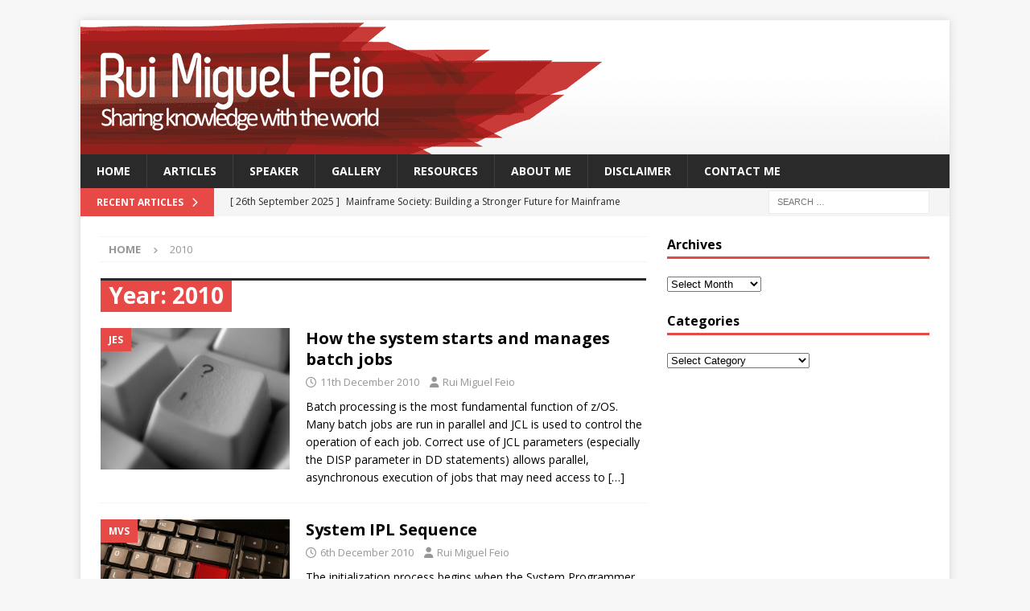

--- FILE ---
content_type: text/html; charset=UTF-8
request_url: https://ruifeio.com/2010/
body_size: 14594
content:
<!DOCTYPE html>
<html class="no-js mh-one-sb" lang="en-GB">
<head>
<meta charset="UTF-8">
<meta name="viewport" content="width=device-width, initial-scale=1.0">
<link rel="profile" href="http://gmpg.org/xfn/11" />
<title>2010 &#8211; Rui Miguel Feio</title>
<meta name='robots' content='max-image-preview:large' />
<link rel='dns-prefetch' href='//secure.gravatar.com' />
<link rel='dns-prefetch' href='//stats.wp.com' />
<link rel='dns-prefetch' href='//fonts.googleapis.com' />
<link rel='dns-prefetch' href='//v0.wordpress.com' />
<link rel="alternate" type="application/rss+xml" title="Rui Miguel Feio &raquo; Feed" href="https://ruifeio.com/feed/" />
<link rel="alternate" type="application/rss+xml" title="Rui Miguel Feio &raquo; Comments Feed" href="https://ruifeio.com/comments/feed/" />
<style id='wp-img-auto-sizes-contain-inline-css' type='text/css'>
img:is([sizes=auto i],[sizes^="auto," i]){contain-intrinsic-size:3000px 1500px}
/*# sourceURL=wp-img-auto-sizes-contain-inline-css */
</style>
<style id='wp-emoji-styles-inline-css' type='text/css'>

	img.wp-smiley, img.emoji {
		display: inline !important;
		border: none !important;
		box-shadow: none !important;
		height: 1em !important;
		width: 1em !important;
		margin: 0 0.07em !important;
		vertical-align: -0.1em !important;
		background: none !important;
		padding: 0 !important;
	}
/*# sourceURL=wp-emoji-styles-inline-css */
</style>
<style id='wp-block-library-inline-css' type='text/css'>
:root{--wp-block-synced-color:#7a00df;--wp-block-synced-color--rgb:122,0,223;--wp-bound-block-color:var(--wp-block-synced-color);--wp-editor-canvas-background:#ddd;--wp-admin-theme-color:#007cba;--wp-admin-theme-color--rgb:0,124,186;--wp-admin-theme-color-darker-10:#006ba1;--wp-admin-theme-color-darker-10--rgb:0,107,160.5;--wp-admin-theme-color-darker-20:#005a87;--wp-admin-theme-color-darker-20--rgb:0,90,135;--wp-admin-border-width-focus:2px}@media (min-resolution:192dpi){:root{--wp-admin-border-width-focus:1.5px}}.wp-element-button{cursor:pointer}:root .has-very-light-gray-background-color{background-color:#eee}:root .has-very-dark-gray-background-color{background-color:#313131}:root .has-very-light-gray-color{color:#eee}:root .has-very-dark-gray-color{color:#313131}:root .has-vivid-green-cyan-to-vivid-cyan-blue-gradient-background{background:linear-gradient(135deg,#00d084,#0693e3)}:root .has-purple-crush-gradient-background{background:linear-gradient(135deg,#34e2e4,#4721fb 50%,#ab1dfe)}:root .has-hazy-dawn-gradient-background{background:linear-gradient(135deg,#faaca8,#dad0ec)}:root .has-subdued-olive-gradient-background{background:linear-gradient(135deg,#fafae1,#67a671)}:root .has-atomic-cream-gradient-background{background:linear-gradient(135deg,#fdd79a,#004a59)}:root .has-nightshade-gradient-background{background:linear-gradient(135deg,#330968,#31cdcf)}:root .has-midnight-gradient-background{background:linear-gradient(135deg,#020381,#2874fc)}:root{--wp--preset--font-size--normal:16px;--wp--preset--font-size--huge:42px}.has-regular-font-size{font-size:1em}.has-larger-font-size{font-size:2.625em}.has-normal-font-size{font-size:var(--wp--preset--font-size--normal)}.has-huge-font-size{font-size:var(--wp--preset--font-size--huge)}.has-text-align-center{text-align:center}.has-text-align-left{text-align:left}.has-text-align-right{text-align:right}.has-fit-text{white-space:nowrap!important}#end-resizable-editor-section{display:none}.aligncenter{clear:both}.items-justified-left{justify-content:flex-start}.items-justified-center{justify-content:center}.items-justified-right{justify-content:flex-end}.items-justified-space-between{justify-content:space-between}.screen-reader-text{border:0;clip-path:inset(50%);height:1px;margin:-1px;overflow:hidden;padding:0;position:absolute;width:1px;word-wrap:normal!important}.screen-reader-text:focus{background-color:#ddd;clip-path:none;color:#444;display:block;font-size:1em;height:auto;left:5px;line-height:normal;padding:15px 23px 14px;text-decoration:none;top:5px;width:auto;z-index:100000}html :where(.has-border-color){border-style:solid}html :where([style*=border-top-color]){border-top-style:solid}html :where([style*=border-right-color]){border-right-style:solid}html :where([style*=border-bottom-color]){border-bottom-style:solid}html :where([style*=border-left-color]){border-left-style:solid}html :where([style*=border-width]){border-style:solid}html :where([style*=border-top-width]){border-top-style:solid}html :where([style*=border-right-width]){border-right-style:solid}html :where([style*=border-bottom-width]){border-bottom-style:solid}html :where([style*=border-left-width]){border-left-style:solid}html :where(img[class*=wp-image-]){height:auto;max-width:100%}:where(figure){margin:0 0 1em}html :where(.is-position-sticky){--wp-admin--admin-bar--position-offset:var(--wp-admin--admin-bar--height,0px)}@media screen and (max-width:600px){html :where(.is-position-sticky){--wp-admin--admin-bar--position-offset:0px}}

/*# sourceURL=wp-block-library-inline-css */
</style><style id='global-styles-inline-css' type='text/css'>
:root{--wp--preset--aspect-ratio--square: 1;--wp--preset--aspect-ratio--4-3: 4/3;--wp--preset--aspect-ratio--3-4: 3/4;--wp--preset--aspect-ratio--3-2: 3/2;--wp--preset--aspect-ratio--2-3: 2/3;--wp--preset--aspect-ratio--16-9: 16/9;--wp--preset--aspect-ratio--9-16: 9/16;--wp--preset--color--black: #000000;--wp--preset--color--cyan-bluish-gray: #abb8c3;--wp--preset--color--white: #ffffff;--wp--preset--color--pale-pink: #f78da7;--wp--preset--color--vivid-red: #cf2e2e;--wp--preset--color--luminous-vivid-orange: #ff6900;--wp--preset--color--luminous-vivid-amber: #fcb900;--wp--preset--color--light-green-cyan: #7bdcb5;--wp--preset--color--vivid-green-cyan: #00d084;--wp--preset--color--pale-cyan-blue: #8ed1fc;--wp--preset--color--vivid-cyan-blue: #0693e3;--wp--preset--color--vivid-purple: #9b51e0;--wp--preset--gradient--vivid-cyan-blue-to-vivid-purple: linear-gradient(135deg,rgb(6,147,227) 0%,rgb(155,81,224) 100%);--wp--preset--gradient--light-green-cyan-to-vivid-green-cyan: linear-gradient(135deg,rgb(122,220,180) 0%,rgb(0,208,130) 100%);--wp--preset--gradient--luminous-vivid-amber-to-luminous-vivid-orange: linear-gradient(135deg,rgb(252,185,0) 0%,rgb(255,105,0) 100%);--wp--preset--gradient--luminous-vivid-orange-to-vivid-red: linear-gradient(135deg,rgb(255,105,0) 0%,rgb(207,46,46) 100%);--wp--preset--gradient--very-light-gray-to-cyan-bluish-gray: linear-gradient(135deg,rgb(238,238,238) 0%,rgb(169,184,195) 100%);--wp--preset--gradient--cool-to-warm-spectrum: linear-gradient(135deg,rgb(74,234,220) 0%,rgb(151,120,209) 20%,rgb(207,42,186) 40%,rgb(238,44,130) 60%,rgb(251,105,98) 80%,rgb(254,248,76) 100%);--wp--preset--gradient--blush-light-purple: linear-gradient(135deg,rgb(255,206,236) 0%,rgb(152,150,240) 100%);--wp--preset--gradient--blush-bordeaux: linear-gradient(135deg,rgb(254,205,165) 0%,rgb(254,45,45) 50%,rgb(107,0,62) 100%);--wp--preset--gradient--luminous-dusk: linear-gradient(135deg,rgb(255,203,112) 0%,rgb(199,81,192) 50%,rgb(65,88,208) 100%);--wp--preset--gradient--pale-ocean: linear-gradient(135deg,rgb(255,245,203) 0%,rgb(182,227,212) 50%,rgb(51,167,181) 100%);--wp--preset--gradient--electric-grass: linear-gradient(135deg,rgb(202,248,128) 0%,rgb(113,206,126) 100%);--wp--preset--gradient--midnight: linear-gradient(135deg,rgb(2,3,129) 0%,rgb(40,116,252) 100%);--wp--preset--font-size--small: 13px;--wp--preset--font-size--medium: 20px;--wp--preset--font-size--large: 36px;--wp--preset--font-size--x-large: 42px;--wp--preset--spacing--20: 0.44rem;--wp--preset--spacing--30: 0.67rem;--wp--preset--spacing--40: 1rem;--wp--preset--spacing--50: 1.5rem;--wp--preset--spacing--60: 2.25rem;--wp--preset--spacing--70: 3.38rem;--wp--preset--spacing--80: 5.06rem;--wp--preset--shadow--natural: 6px 6px 9px rgba(0, 0, 0, 0.2);--wp--preset--shadow--deep: 12px 12px 50px rgba(0, 0, 0, 0.4);--wp--preset--shadow--sharp: 6px 6px 0px rgba(0, 0, 0, 0.2);--wp--preset--shadow--outlined: 6px 6px 0px -3px rgb(255, 255, 255), 6px 6px rgb(0, 0, 0);--wp--preset--shadow--crisp: 6px 6px 0px rgb(0, 0, 0);}:where(.is-layout-flex){gap: 0.5em;}:where(.is-layout-grid){gap: 0.5em;}body .is-layout-flex{display: flex;}.is-layout-flex{flex-wrap: wrap;align-items: center;}.is-layout-flex > :is(*, div){margin: 0;}body .is-layout-grid{display: grid;}.is-layout-grid > :is(*, div){margin: 0;}:where(.wp-block-columns.is-layout-flex){gap: 2em;}:where(.wp-block-columns.is-layout-grid){gap: 2em;}:where(.wp-block-post-template.is-layout-flex){gap: 1.25em;}:where(.wp-block-post-template.is-layout-grid){gap: 1.25em;}.has-black-color{color: var(--wp--preset--color--black) !important;}.has-cyan-bluish-gray-color{color: var(--wp--preset--color--cyan-bluish-gray) !important;}.has-white-color{color: var(--wp--preset--color--white) !important;}.has-pale-pink-color{color: var(--wp--preset--color--pale-pink) !important;}.has-vivid-red-color{color: var(--wp--preset--color--vivid-red) !important;}.has-luminous-vivid-orange-color{color: var(--wp--preset--color--luminous-vivid-orange) !important;}.has-luminous-vivid-amber-color{color: var(--wp--preset--color--luminous-vivid-amber) !important;}.has-light-green-cyan-color{color: var(--wp--preset--color--light-green-cyan) !important;}.has-vivid-green-cyan-color{color: var(--wp--preset--color--vivid-green-cyan) !important;}.has-pale-cyan-blue-color{color: var(--wp--preset--color--pale-cyan-blue) !important;}.has-vivid-cyan-blue-color{color: var(--wp--preset--color--vivid-cyan-blue) !important;}.has-vivid-purple-color{color: var(--wp--preset--color--vivid-purple) !important;}.has-black-background-color{background-color: var(--wp--preset--color--black) !important;}.has-cyan-bluish-gray-background-color{background-color: var(--wp--preset--color--cyan-bluish-gray) !important;}.has-white-background-color{background-color: var(--wp--preset--color--white) !important;}.has-pale-pink-background-color{background-color: var(--wp--preset--color--pale-pink) !important;}.has-vivid-red-background-color{background-color: var(--wp--preset--color--vivid-red) !important;}.has-luminous-vivid-orange-background-color{background-color: var(--wp--preset--color--luminous-vivid-orange) !important;}.has-luminous-vivid-amber-background-color{background-color: var(--wp--preset--color--luminous-vivid-amber) !important;}.has-light-green-cyan-background-color{background-color: var(--wp--preset--color--light-green-cyan) !important;}.has-vivid-green-cyan-background-color{background-color: var(--wp--preset--color--vivid-green-cyan) !important;}.has-pale-cyan-blue-background-color{background-color: var(--wp--preset--color--pale-cyan-blue) !important;}.has-vivid-cyan-blue-background-color{background-color: var(--wp--preset--color--vivid-cyan-blue) !important;}.has-vivid-purple-background-color{background-color: var(--wp--preset--color--vivid-purple) !important;}.has-black-border-color{border-color: var(--wp--preset--color--black) !important;}.has-cyan-bluish-gray-border-color{border-color: var(--wp--preset--color--cyan-bluish-gray) !important;}.has-white-border-color{border-color: var(--wp--preset--color--white) !important;}.has-pale-pink-border-color{border-color: var(--wp--preset--color--pale-pink) !important;}.has-vivid-red-border-color{border-color: var(--wp--preset--color--vivid-red) !important;}.has-luminous-vivid-orange-border-color{border-color: var(--wp--preset--color--luminous-vivid-orange) !important;}.has-luminous-vivid-amber-border-color{border-color: var(--wp--preset--color--luminous-vivid-amber) !important;}.has-light-green-cyan-border-color{border-color: var(--wp--preset--color--light-green-cyan) !important;}.has-vivid-green-cyan-border-color{border-color: var(--wp--preset--color--vivid-green-cyan) !important;}.has-pale-cyan-blue-border-color{border-color: var(--wp--preset--color--pale-cyan-blue) !important;}.has-vivid-cyan-blue-border-color{border-color: var(--wp--preset--color--vivid-cyan-blue) !important;}.has-vivid-purple-border-color{border-color: var(--wp--preset--color--vivid-purple) !important;}.has-vivid-cyan-blue-to-vivid-purple-gradient-background{background: var(--wp--preset--gradient--vivid-cyan-blue-to-vivid-purple) !important;}.has-light-green-cyan-to-vivid-green-cyan-gradient-background{background: var(--wp--preset--gradient--light-green-cyan-to-vivid-green-cyan) !important;}.has-luminous-vivid-amber-to-luminous-vivid-orange-gradient-background{background: var(--wp--preset--gradient--luminous-vivid-amber-to-luminous-vivid-orange) !important;}.has-luminous-vivid-orange-to-vivid-red-gradient-background{background: var(--wp--preset--gradient--luminous-vivid-orange-to-vivid-red) !important;}.has-very-light-gray-to-cyan-bluish-gray-gradient-background{background: var(--wp--preset--gradient--very-light-gray-to-cyan-bluish-gray) !important;}.has-cool-to-warm-spectrum-gradient-background{background: var(--wp--preset--gradient--cool-to-warm-spectrum) !important;}.has-blush-light-purple-gradient-background{background: var(--wp--preset--gradient--blush-light-purple) !important;}.has-blush-bordeaux-gradient-background{background: var(--wp--preset--gradient--blush-bordeaux) !important;}.has-luminous-dusk-gradient-background{background: var(--wp--preset--gradient--luminous-dusk) !important;}.has-pale-ocean-gradient-background{background: var(--wp--preset--gradient--pale-ocean) !important;}.has-electric-grass-gradient-background{background: var(--wp--preset--gradient--electric-grass) !important;}.has-midnight-gradient-background{background: var(--wp--preset--gradient--midnight) !important;}.has-small-font-size{font-size: var(--wp--preset--font-size--small) !important;}.has-medium-font-size{font-size: var(--wp--preset--font-size--medium) !important;}.has-large-font-size{font-size: var(--wp--preset--font-size--large) !important;}.has-x-large-font-size{font-size: var(--wp--preset--font-size--x-large) !important;}
/*# sourceURL=global-styles-inline-css */
</style>

<style id='classic-theme-styles-inline-css' type='text/css'>
/*! This file is auto-generated */
.wp-block-button__link{color:#fff;background-color:#32373c;border-radius:9999px;box-shadow:none;text-decoration:none;padding:calc(.667em + 2px) calc(1.333em + 2px);font-size:1.125em}.wp-block-file__button{background:#32373c;color:#fff;text-decoration:none}
/*# sourceURL=/wp-includes/css/classic-themes.min.css */
</style>
<link rel='stylesheet' id='bwg_fonts-css' href='https://ruifeio.com/wp-content/plugins/photo-gallery/css/bwg-fonts/fonts.css?ver=0.0.1' type='text/css' media='all' />
<link rel='stylesheet' id='sumoselect-css' href='https://ruifeio.com/wp-content/plugins/photo-gallery/css/sumoselect.min.css?ver=3.4.6' type='text/css' media='all' />
<link rel='stylesheet' id='mCustomScrollbar-css' href='https://ruifeio.com/wp-content/plugins/photo-gallery/css/jquery.mCustomScrollbar.min.css?ver=3.1.5' type='text/css' media='all' />
<link rel='stylesheet' id='bwg_frontend-css' href='https://ruifeio.com/wp-content/plugins/photo-gallery/css/styles.min.css?ver=2.8.21' type='text/css' media='all' />
<link rel='stylesheet' id='mh-google-fonts-css' href='https://fonts.googleapis.com/css?family=Open+Sans:300,400,400italic,600,700' type='text/css' media='all' />
<link rel='stylesheet' id='mh-font-awesome-css' href='https://ruifeio.com/wp-content/themes/mh-magazine/includes/core/assets/css/font-awesome.min.css' type='text/css' media='all' />
<link rel='stylesheet' id='mh-magazine-css' href='https://ruifeio.com/wp-content/themes/mh-magazine/style.css?ver=5.0.4' type='text/css' media='all' />
<script type="text/javascript" src="https://ruifeio.com/wp-includes/js/jquery/jquery.min.js?ver=3.7.1" id="jquery-core-js"></script>
<script type="text/javascript" src="https://ruifeio.com/wp-includes/js/jquery/jquery-migrate.min.js?ver=3.4.1" id="jquery-migrate-js"></script>
<script type="text/javascript" src="https://ruifeio.com/wp-content/plugins/photo-gallery/js/jquery.sumoselect.min.js?ver=3.4.6" id="sumoselect-js"></script>
<script type="text/javascript" src="https://ruifeio.com/wp-content/plugins/photo-gallery/js/tocca.min.js?ver=2.0.9" id="bwg_mobile-js"></script>
<script type="text/javascript" src="https://ruifeio.com/wp-content/plugins/photo-gallery/js/jquery.mCustomScrollbar.concat.min.js?ver=3.1.5" id="mCustomScrollbar-js"></script>
<script type="text/javascript" src="https://ruifeio.com/wp-content/plugins/photo-gallery/js/jquery.fullscreen.min.js?ver=0.6.0" id="jquery-fullscreen-js"></script>
<script type="text/javascript" id="bwg_frontend-js-extra">
/* <![CDATA[ */
var bwg_objectsL10n = {"bwg_field_required":"field is required.","bwg_mail_validation":"This is not a valid email address.","bwg_search_result":"There are no images matching your search.","bwg_select_tag":"Select Tag","bwg_order_by":"Order By","bwg_search":"Search","bwg_show_ecommerce":"Show Ecommerce","bwg_hide_ecommerce":"Hide Ecommerce","bwg_show_comments":"Show Comments","bwg_hide_comments":"Hide Comments","bwg_restore":"Restore","bwg_maximize":"Maximise","bwg_fullscreen":"Fullscreen","bwg_exit_fullscreen":"Exit Fullscreen","bwg_search_tag":"SEARCH...","bwg_tag_no_match":"No tags found","bwg_all_tags_selected":"All tags selected","bwg_tags_selected":"tags selected","play":"Play","pause":"Pause","is_pro":"1","bwg_play":"Play","bwg_pause":"Pause","bwg_hide_info":"Hide info","bwg_show_info":"Show info","bwg_hide_rating":"Hide rating","bwg_show_rating":"Show rating","ok":"Ok","cancel":"Cancel","select_all":"Select all","lazy_load":"0","lazy_loader":"https://ruifeio.com/wp-content/plugins/photo-gallery/images/ajax_loader.png","front_ajax":"0","bwg_tag_see_all":"see all tags","bwg_tag_see_less":"see less tags"};
//# sourceURL=bwg_frontend-js-extra
/* ]]> */
</script>
<script type="text/javascript" src="https://ruifeio.com/wp-content/plugins/photo-gallery/js/scripts.min.js?ver=2.8.21" id="bwg_frontend-js"></script>
<script type="text/javascript" id="mh-scripts-js-extra">
/* <![CDATA[ */
var mh = {"text":{"toggle_menu":"Toggle Menu"}};
//# sourceURL=mh-scripts-js-extra
/* ]]> */
</script>
<script type="text/javascript" src="https://ruifeio.com/wp-content/themes/mh-magazine/includes/core/assets/js/scripts.js?ver=5.0.4" id="mh-scripts-js"></script>
<link rel="https://api.w.org/" href="https://ruifeio.com/wp-json/" /><link rel="EditURI" type="application/rsd+xml" title="RSD" href="https://ruifeio.com/xmlrpc.php?rsd" />
<meta name="generator" content="WordPress 6.9" />
	<style>img#wpstats{display:none}</style>
		<!--[if lt IE 9]>
<script src="https://ruifeio.com/wp-content/themes/mh-magazine/js/css3-mediaqueries.js"></script>
<![endif]-->
<!--[if lt IE 9]>
<script src="https://ruifeio.com/wp-content/themes/mh-magazine/js/css3-mediaqueries.js"></script>
<![endif]-->
<meta name="description" content="5 posts published by Rui Miguel Feio in the year 2010" />

<!-- Jetpack Open Graph Tags -->
<meta property="og:type" content="website" />
<meta property="og:title" content="2010 &#8211; Rui Miguel Feio" />
<meta property="og:site_name" content="Rui Miguel Feio" />
<meta property="og:image" content="https://s0.wp.com/i/blank.jpg" />
<meta property="og:image:width" content="200" />
<meta property="og:image:height" content="200" />
<meta property="og:image:alt" content="" />
<meta property="og:locale" content="en_GB" />

<!-- End Jetpack Open Graph Tags -->
		<style type="text/css" id="wp-custom-css">
			th {
    background-color: #F0F0F0;
}
.page-header {
    border-top: 3px solid #2a2a2a;
}
.page-title {
    color: #fff; 
    background: #e64946;    
    display:inline-block; 
    padding: 0rem 0.625rem 0.1875rem;
}
.mh-widget-title {
    text-transform: capitalize;
}
.mh-social-widget li a {
    display: block;
    width: 45px;
    height: 45px;
    line-height: 45px;
    font-size: 24px;
    background: #2a2a2a;
}
pre {
    background-color: #F0F0F0;
}

#subscribe-field-blog_subscription-8, #subscribe-field-blog_subscription-9 {
     margin-top: 5px;
     margin-bottom: 15px;
}
.rf-td {
     text-align: center;
}		</style>
		</head>
<body id="mh-mobile" class="archive date wp-theme-mh-magazine mh-boxed-layout mh-right-sb mh-loop-layout1 mh-widget-layout1" itemscope="itemscope" itemtype="https://schema.org/WebPage">
<div class="mh-container mh-container-outer">
<div class="mh-header-nav-mobile clearfix"></div>
	<div class="mh-preheader">
		<div class="mh-container mh-container-inner mh-row clearfix">
							<div class="mh-header-bar-content mh-header-bar-top-left mh-col-2-3 clearfix">
									</div>
								</div>
	</div>
<header class="mh-header" itemscope="itemscope" itemtype="https://schema.org/WPHeader">
	<div class="mh-container mh-container-inner clearfix">
	   <div class="mh-custom-header clearfix">
<a class="mh-header-image-link" href="https://ruifeio.com/" title="Rui Miguel Feio" rel="home">
<img class="mh-header-image" src="https://ruifeio.com/wp-content/uploads/2016/10/RuiMiguelFeio-banner-Oct16-1.png" srcset="https://ruifeio.com/wp-content/uploads/2016/10/RuiMiguelFeio-banner-Oct16-1-300x46.png 300w, https://ruifeio.com/wp-content/uploads/2016/10/RuiMiguelFeio-banner-Oct16-1-1024x158.png 678w, https://ruifeio.com/wp-content/uploads/2016/10/RuiMiguelFeio-banner-Oct16-1.png 1080w" sizes="(max-width: 768px) 100vw, (max-width: 1200px) 80vw, 1200px" height="167" width="1080" alt="Rui Miguel Feio" loading="eager" decoding="async" />
</a>
</div>
	</div>
	<div class="mh-main-nav-wrap">
		<nav class="mh-navigation mh-main-nav mh-container mh-container-inner clearfix" itemscope="itemscope" itemtype="https://schema.org/SiteNavigationElement">
			<div class="menu-main-menu-ruifeio-com-container"><ul id="menu-main-menu-ruifeio-com" class="menu"><li id="menu-item-2726" class="menu-item menu-item-type-post_type menu-item-object-page menu-item-home menu-item-2726"><a href="https://ruifeio.com/">Home</a></li>
<li id="menu-item-2727" class="menu-item menu-item-type-post_type menu-item-object-page current_page_parent menu-item-2727"><a href="https://ruifeio.com/articles/">Articles</a></li>
<li id="menu-item-6728" class="menu-item menu-item-type-post_type menu-item-object-page menu-item-6728"><a href="https://ruifeio.com/speaker-2/">Speaker</a></li>
<li id="menu-item-2733" class="menu-item menu-item-type-post_type menu-item-object-page menu-item-2733"><a href="https://ruifeio.com/gallery/">Gallery</a></li>
<li id="menu-item-2729" class="menu-item menu-item-type-post_type menu-item-object-page menu-item-2729"><a href="https://ruifeio.com/resources/">Resources</a></li>
<li id="menu-item-2730" class="menu-item menu-item-type-post_type menu-item-object-page menu-item-2730"><a href="https://ruifeio.com/about/">About Me</a></li>
<li id="menu-item-2731" class="menu-item menu-item-type-post_type menu-item-object-page menu-item-privacy-policy menu-item-2731"><a rel="privacy-policy" href="https://ruifeio.com/disclaimer/">Disclaimer</a></li>
<li id="menu-item-2732" class="menu-item menu-item-type-post_type menu-item-object-page menu-item-2732"><a href="https://ruifeio.com/contact-me/">Contact Me</a></li>
</ul></div>		</nav>
	</div>
	</header>
	<div class="mh-subheader">
		<div class="mh-container mh-container-inner mh-row clearfix">
							<div class="mh-header-bar-content mh-header-bar-bottom-left mh-col-2-3 clearfix">
											<div class="mh-header-ticker mh-header-ticker-bottom">
							<div class="mh-ticker-bottom">
			<div class="mh-ticker-title mh-ticker-title-bottom">
			Recent Articles<i class="fa fa-chevron-right"></i>		</div>
		<div class="mh-ticker-content mh-ticker-content-bottom">
		<ul id="mh-ticker-loop-bottom">				<li class="mh-ticker-item mh-ticker-item-bottom">
					<a href="https://ruifeio.com/2025/09/26/mainframe-society-building-a-stronger-future-for-mainframe-professionals/" title="Mainframe Society: Building a Stronger Future for Mainframe Professionals">
						<span class="mh-ticker-item-date mh-ticker-item-date-bottom">
                        	[ 26th September 2025 ]                        </span>
						<span class="mh-ticker-item-title mh-ticker-item-title-bottom">
							Mainframe Society: Building a Stronger Future for Mainframe Professionals						</span>
													<span class="mh-ticker-item-cat mh-ticker-item-cat-bottom">
								<i class="fa fa-caret-right"></i>
																Tech - Mainframe							</span>
											</a>
				</li>				<li class="mh-ticker-item mh-ticker-item-bottom">
					<a href="https://ruifeio.com/2025/09/09/gsuk-security-working-group-meeting-thursday-25th-september-2025/" title="GSUK Security Working Group Meeting &#8211; Thursday 25th September 2025">
						<span class="mh-ticker-item-date mh-ticker-item-date-bottom">
                        	[ 9th September 2025 ]                        </span>
						<span class="mh-ticker-item-title mh-ticker-item-title-bottom">
							GSUK Security Working Group Meeting &#8211; Thursday 25th September 2025						</span>
													<span class="mh-ticker-item-cat mh-ticker-item-cat-bottom">
								<i class="fa fa-caret-right"></i>
																Tech - Conferences							</span>
											</a>
				</li>				<li class="mh-ticker-item mh-ticker-item-bottom">
					<a href="https://ruifeio.com/2025/07/15/gsuk-security-working-group-meeting-25th-september-2025/" title="GSUK Security Working Group Meeting &#8211; 25th September 2025">
						<span class="mh-ticker-item-date mh-ticker-item-date-bottom">
                        	[ 15th July 2025 ]                        </span>
						<span class="mh-ticker-item-title mh-ticker-item-title-bottom">
							GSUK Security Working Group Meeting &#8211; 25th September 2025						</span>
													<span class="mh-ticker-item-cat mh-ticker-item-cat-bottom">
								<i class="fa fa-caret-right"></i>
																Tech - Conferences							</span>
											</a>
				</li>				<li class="mh-ticker-item mh-ticker-item-bottom">
					<a href="https://ruifeio.com/2025/02/10/gse-uk-security-working-group-next-meeting-on-thursday-27th-february-2025/" title="GSE UK Security Working Group – Next Meeting on Thursday, 27th February 2025">
						<span class="mh-ticker-item-date mh-ticker-item-date-bottom">
                        	[ 10th February 2025 ]                        </span>
						<span class="mh-ticker-item-title mh-ticker-item-title-bottom">
							GSE UK Security Working Group – Next Meeting on Thursday, 27th February 2025						</span>
													<span class="mh-ticker-item-cat mh-ticker-item-cat-bottom">
								<i class="fa fa-caret-right"></i>
																Tech - Conferences							</span>
											</a>
				</li>				<li class="mh-ticker-item mh-ticker-item-bottom">
					<a href="https://ruifeio.com/2025/01/27/gse-uk-security-working-group-meeting-on-27-feb-2025/" title="GSE UK Security Working Group &#8211; Meeting on 27 Feb 2025">
						<span class="mh-ticker-item-date mh-ticker-item-date-bottom">
                        	[ 27th January 2025 ]                        </span>
						<span class="mh-ticker-item-title mh-ticker-item-title-bottom">
							GSE UK Security Working Group &#8211; Meeting on 27 Feb 2025						</span>
													<span class="mh-ticker-item-cat mh-ticker-item-cat-bottom">
								<i class="fa fa-caret-right"></i>
																Tech - Conferences							</span>
											</a>
				</li>		</ul>
	</div>
</div>						</div>
									</div>
										<div class="mh-header-bar-content mh-header-bar-bottom-right mh-col-1-3 clearfix">
											<aside class="mh-header-search mh-header-search-bottom">
							<form role="search" method="get" class="search-form" action="https://ruifeio.com/">
				<label>
					<span class="screen-reader-text">Search for:</span>
					<input type="search" class="search-field" placeholder="Search &hellip;" value="" name="s" />
				</label>
				<input type="submit" class="search-submit" value="Search" />
			</form>						</aside>
									</div>
					</div>
	</div>
<div class="mh-wrapper clearfix">
	<div class="mh-main clearfix">
		<div id="main-content" class="mh-loop mh-content" role="main"><nav class="mh-breadcrumb" itemscope itemtype="https://schema.org/BreadcrumbList"><span itemprop="itemListElement" itemscope itemtype="https://schema.org/ListItem"><a href="https://ruifeio.com" title="Home" itemprop="item"><span itemprop="name">Home</span></a><meta itemprop="position" content="1" /></span><span class="mh-breadcrumb-delimiter"><i class="fa fa-angle-right"></i></span>2010</nav>
				<header class="page-header"><h1 class="page-title">Year: <span>2010</span></h1>				</header><article class="mh-posts-list-item clearfix post-615 post type-post status-publish format-standard has-post-thumbnail hentry category-jes category-mvs category-mainframe">
	<figure class="mh-posts-list-thumb">
		<a class="mh-thumb-icon mh-thumb-icon-small-mobile" href="https://ruifeio.com/2010/12/11/how-the-system-starts-and-manages-batch-jobs/" title="JES"><img width="326" height="245" src="https://ruifeio.com/wp-content/uploads/2010/09/2498332085_80b10c8bf2_z-1.jpg" class="attachment-mh-magazine-medium size-mh-magazine-medium wp-post-image" alt="Question keyboard key" decoding="async" fetchpriority="high" srcset="https://ruifeio.com/wp-content/uploads/2010/09/2498332085_80b10c8bf2_z-1.jpg 640w, https://ruifeio.com/wp-content/uploads/2010/09/2498332085_80b10c8bf2_z-1-300x225.jpg 300w" sizes="(max-width: 326px) 100vw, 326px" />	</a>
					<div class="mh-image-caption mh-posts-list-caption">
				JES			</div>
			</figure>
	<div class="mh-posts-list-content clearfix">
		<header class="mh-posts-list-header">
			<h3 class="entry-title mh-posts-list-title">
				<a href="https://ruifeio.com/2010/12/11/how-the-system-starts-and-manages-batch-jobs/" title="How the system starts and manages batch jobs" rel="bookmark">
					How the system starts and manages batch jobs				</a>
			</h3>
			<div class="mh-meta entry-meta">
<span class="entry-meta-date updated"><i class="far fa-clock"></i><a href="https://ruifeio.com/2010/12/">11th December 2010</a></span>
<span class="entry-meta-author author vcard"><i class="fa fa-user"></i><a class="fn" href="https://ruifeio.com/author/sheldon/">Rui Miguel Feio</a></span>
</div>
		</header>
		<div class="mh-posts-list-excerpt clearfix">
			<div class="mh-excerpt">Batch processing is the most fundamental function of z/OS. Many batch jobs are run in parallel and JCL is used to control the operation of each job. Correct use of JCL parameters (especially the DISP parameter in DD statements) allows parallel, asynchronous execution of jobs that may need access to <a class="mh-excerpt-more" href="https://ruifeio.com/2010/12/11/how-the-system-starts-and-manages-batch-jobs/" title="How the system starts and manages batch jobs">[&#8230;]</a></div>
		</div>
	</div>
</article><article class="mh-posts-list-item clearfix post-611 post type-post status-publish format-standard has-post-thumbnail hentry category-mvs category-mainframe">
	<figure class="mh-posts-list-thumb">
		<a class="mh-thumb-icon mh-thumb-icon-small-mobile" href="https://ruifeio.com/2010/12/06/system-ipl-sequence/" title="MVS"><img width="326" height="245" src="https://ruifeio.com/wp-content/uploads/2014/07/5397530925_87102f74b2_z-1.jpg" class="attachment-mh-magazine-medium size-mh-magazine-medium wp-post-image" alt="FAQ" decoding="async" srcset="https://ruifeio.com/wp-content/uploads/2014/07/5397530925_87102f74b2_z-1.jpg 640w, https://ruifeio.com/wp-content/uploads/2014/07/5397530925_87102f74b2_z-1-300x225.jpg 300w" sizes="(max-width: 326px) 100vw, 326px" />	</a>
					<div class="mh-image-caption mh-posts-list-caption">
				MVS			</div>
			</figure>
	<div class="mh-posts-list-content clearfix">
		<header class="mh-posts-list-header">
			<h3 class="entry-title mh-posts-list-title">
				<a href="https://ruifeio.com/2010/12/06/system-ipl-sequence/" title="System IPL Sequence" rel="bookmark">
					System IPL Sequence				</a>
			</h3>
			<div class="mh-meta entry-meta">
<span class="entry-meta-date updated"><i class="far fa-clock"></i><a href="https://ruifeio.com/2010/12/">6th December 2010</a></span>
<span class="entry-meta-author author vcard"><i class="fa fa-user"></i><a class="fn" href="https://ruifeio.com/author/sheldon/">Rui Miguel Feio</a></span>
</div>
		</header>
		<div class="mh-posts-list-excerpt clearfix">
			<div class="mh-excerpt">The initialization process begins when the System Programmer or Operator selects the LOAD function at the Hardware Management Console (HMC). To successfully IPL z/OS, the system programmer needs to supply the following information: &#8211;    The device address of the IPL volume &#8211;    The LOADxx member that contains pointers to system <a class="mh-excerpt-more" href="https://ruifeio.com/2010/12/06/system-ipl-sequence/" title="System IPL Sequence">[&#8230;]</a></div>
		</div>
	</div>
</article><article class="mh-posts-list-item clearfix post-609 post type-post status-publish format-standard has-post-thumbnail hentry category-glossary category-mvs category-storage category-mainframe">
	<figure class="mh-posts-list-thumb">
		<a class="mh-thumb-icon mh-thumb-icon-small-mobile" href="https://ruifeio.com/2010/12/02/vtoc-volume-table-of-contents/" title="Glossary"><img width="326" height="245" src="https://ruifeio.com/wp-content/uploads/2010/09/2498332085_80b10c8bf2_z-1.jpg" class="attachment-mh-magazine-medium size-mh-magazine-medium wp-post-image" alt="Question keyboard key" decoding="async" srcset="https://ruifeio.com/wp-content/uploads/2010/09/2498332085_80b10c8bf2_z-1.jpg 640w, https://ruifeio.com/wp-content/uploads/2010/09/2498332085_80b10c8bf2_z-1-300x225.jpg 300w" sizes="(max-width: 326px) 100vw, 326px" />	</a>
					<div class="mh-image-caption mh-posts-list-caption">
				Glossary			</div>
			</figure>
	<div class="mh-posts-list-content clearfix">
		<header class="mh-posts-list-header">
			<h3 class="entry-title mh-posts-list-title">
				<a href="https://ruifeio.com/2010/12/02/vtoc-volume-table-of-contents/" title="VTOC (Volume Table of Contents)" rel="bookmark">
					VTOC (Volume Table of Contents)				</a>
			</h3>
			<div class="mh-meta entry-meta">
<span class="entry-meta-date updated"><i class="far fa-clock"></i><a href="https://ruifeio.com/2010/12/">2nd December 2010</a></span>
<span class="entry-meta-author author vcard"><i class="fa fa-user"></i><a class="fn" href="https://ruifeio.com/author/sheldon/">Rui Miguel Feio</a></span>
</div>
		</header>
		<div class="mh-posts-list-excerpt clearfix">
			<div class="mh-excerpt">z/OS uses a Catalog and a Volume Table of Contents (VTOC) on each DASD to manage the storage and placement of data sets The VTOC lists the data sets that reside on its volume, along with information about the location and size of each data set, and other data set <a class="mh-excerpt-more" href="https://ruifeio.com/2010/12/02/vtoc-volume-table-of-contents/" title="VTOC (Volume Table of Contents)">[&#8230;]</a></div>
		</div>
	</div>
</article><article class="mh-posts-list-item clearfix post-605 post type-post status-publish format-standard has-post-thumbnail hentry category-glossary category-mvs category-mainframe">
	<figure class="mh-posts-list-thumb">
		<a class="mh-thumb-icon mh-thumb-icon-small-mobile" href="https://ruifeio.com/2010/12/01/what-is-a-catalog/" title="Glossary"><img width="326" height="245" src="https://ruifeio.com/wp-content/uploads/2010/09/2498332085_80b10c8bf2_z-1.jpg" class="attachment-mh-magazine-medium size-mh-magazine-medium wp-post-image" alt="Question keyboard key" decoding="async" loading="lazy" srcset="https://ruifeio.com/wp-content/uploads/2010/09/2498332085_80b10c8bf2_z-1.jpg 640w, https://ruifeio.com/wp-content/uploads/2010/09/2498332085_80b10c8bf2_z-1-300x225.jpg 300w" sizes="auto, (max-width: 326px) 100vw, 326px" />	</a>
					<div class="mh-image-caption mh-posts-list-caption">
				Glossary			</div>
			</figure>
	<div class="mh-posts-list-content clearfix">
		<header class="mh-posts-list-header">
			<h3 class="entry-title mh-posts-list-title">
				<a href="https://ruifeio.com/2010/12/01/what-is-a-catalog/" title="What is a Catalog?" rel="bookmark">
					What is a Catalog?				</a>
			</h3>
			<div class="mh-meta entry-meta">
<span class="entry-meta-date updated"><i class="far fa-clock"></i><a href="https://ruifeio.com/2010/12/">1st December 2010</a></span>
<span class="entry-meta-author author vcard"><i class="fa fa-user"></i><a class="fn" href="https://ruifeio.com/author/sheldon/">Rui Miguel Feio</a></span>
</div>
		</header>
		<div class="mh-posts-list-excerpt clearfix">
			<div class="mh-excerpt">A catalog describes data set attributes and indicates the volumes on which a data set is located. When a data set is cataloged, it can be referred to by name without the user needing to specify where the data set is stored. Data sets can be cataloged, uncataloged, or recataloged. <a class="mh-excerpt-more" href="https://ruifeio.com/2010/12/01/what-is-a-catalog/" title="What is a Catalog?">[&#8230;]</a></div>
		</div>
	</div>
</article><article class="mh-posts-list-item clearfix post-601 post type-post status-publish format-standard has-post-thumbnail hentry category-glossary category-mvs category-mainframe">
	<figure class="mh-posts-list-thumb">
		<a class="mh-thumb-icon mh-thumb-icon-small-mobile" href="https://ruifeio.com/2010/11/22/what-is-batch-processing/" title="Glossary"><img width="326" height="245" src="https://ruifeio.com/wp-content/uploads/2010/09/2498332085_80b10c8bf2_z-1.jpg" class="attachment-mh-magazine-medium size-mh-magazine-medium wp-post-image" alt="Question keyboard key" decoding="async" loading="lazy" srcset="https://ruifeio.com/wp-content/uploads/2010/09/2498332085_80b10c8bf2_z-1.jpg 640w, https://ruifeio.com/wp-content/uploads/2010/09/2498332085_80b10c8bf2_z-1-300x225.jpg 300w" sizes="auto, (max-width: 326px) 100vw, 326px" />	</a>
					<div class="mh-image-caption mh-posts-list-caption">
				Glossary			</div>
			</figure>
	<div class="mh-posts-list-content clearfix">
		<header class="mh-posts-list-header">
			<h3 class="entry-title mh-posts-list-title">
				<a href="https://ruifeio.com/2010/11/22/what-is-batch-processing/" title="What is batch processing?" rel="bookmark">
					What is batch processing?				</a>
			</h3>
			<div class="mh-meta entry-meta">
<span class="entry-meta-date updated"><i class="far fa-clock"></i><a href="https://ruifeio.com/2010/11/">22nd November 2010</a></span>
<span class="entry-meta-author author vcard"><i class="fa fa-user"></i><a class="fn" href="https://ruifeio.com/author/sheldon/">Rui Miguel Feio</a></span>
</div>
		</header>
		<div class="mh-posts-list-excerpt clearfix">
			<div class="mh-excerpt">Batch processing is a method of running a program or a series of programs in which one or more records (a batch) are processed with little or no action from the user or operator. A program that reads a large file and generates a report, for example, is considered to <a class="mh-excerpt-more" href="https://ruifeio.com/2010/11/22/what-is-batch-processing/" title="What is batch processing?">[&#8230;]</a></div>
		</div>
	</div>
</article><div class="mh-loop-pagination clearfix">
	<nav class="navigation pagination" aria-label="Posts pagination">
		<h2 class="screen-reader-text">Posts pagination</h2>
		<div class="nav-links"><span aria-current="page" class="page-numbers current">1</span>
<a class="page-numbers" href="https://ruifeio.com/2010/page/2/">2</a>
<span class="page-numbers dots">&hellip;</span>
<a class="page-numbers" href="https://ruifeio.com/2010/page/8/">8</a>
<a class="next page-numbers" href="https://ruifeio.com/2010/page/2/">&raquo;</a></div>
	</nav></div>		</div>
			<aside class="mh-widget-col-1 mh-sidebar" itemscope="itemscope" itemtype="https://schema.org/WPSideBar"><div id="archives-2" class="mh-widget widget_archive"><h4 class="mh-widget-title"><span class="mh-widget-title-inner">Archives</span></h4>		<label class="screen-reader-text" for="archives-dropdown-2">Archives</label>
		<select id="archives-dropdown-2" name="archive-dropdown">
			
			<option value="">Select Month</option>
				<option value='https://ruifeio.com/2025/09/'> September 2025 </option>
	<option value='https://ruifeio.com/2025/07/'> July 2025 </option>
	<option value='https://ruifeio.com/2025/02/'> February 2025 </option>
	<option value='https://ruifeio.com/2025/01/'> January 2025 </option>
	<option value='https://ruifeio.com/2024/10/'> October 2024 </option>
	<option value='https://ruifeio.com/2024/01/'> January 2024 </option>
	<option value='https://ruifeio.com/2023/07/'> July 2023 </option>
	<option value='https://ruifeio.com/2021/07/'> July 2021 </option>
	<option value='https://ruifeio.com/2021/06/'> June 2021 </option>
	<option value='https://ruifeio.com/2021/05/'> May 2021 </option>
	<option value='https://ruifeio.com/2019/12/'> December 2019 </option>
	<option value='https://ruifeio.com/2019/05/'> May 2019 </option>
	<option value='https://ruifeio.com/2019/03/'> March 2019 </option>
	<option value='https://ruifeio.com/2018/12/'> December 2018 </option>
	<option value='https://ruifeio.com/2018/11/'> November 2018 </option>
	<option value='https://ruifeio.com/2018/10/'> October 2018 </option>
	<option value='https://ruifeio.com/2018/08/'> August 2018 </option>
	<option value='https://ruifeio.com/2017/11/'> November 2017 </option>
	<option value='https://ruifeio.com/2017/10/'> October 2017 </option>
	<option value='https://ruifeio.com/2017/07/'> July 2017 </option>
	<option value='https://ruifeio.com/2017/06/'> June 2017 </option>
	<option value='https://ruifeio.com/2017/05/'> May 2017 </option>
	<option value='https://ruifeio.com/2017/04/'> April 2017 </option>
	<option value='https://ruifeio.com/2017/03/'> March 2017 </option>
	<option value='https://ruifeio.com/2017/02/'> February 2017 </option>
	<option value='https://ruifeio.com/2017/01/'> January 2017 </option>
	<option value='https://ruifeio.com/2016/12/'> December 2016 </option>
	<option value='https://ruifeio.com/2016/11/'> November 2016 </option>
	<option value='https://ruifeio.com/2016/10/'> October 2016 </option>
	<option value='https://ruifeio.com/2016/09/'> September 2016 </option>
	<option value='https://ruifeio.com/2016/08/'> August 2016 </option>
	<option value='https://ruifeio.com/2016/07/'> July 2016 </option>
	<option value='https://ruifeio.com/2016/06/'> June 2016 </option>
	<option value='https://ruifeio.com/2016/04/'> April 2016 </option>
	<option value='https://ruifeio.com/2016/03/'> March 2016 </option>
	<option value='https://ruifeio.com/2015/12/'> December 2015 </option>
	<option value='https://ruifeio.com/2015/11/'> November 2015 </option>
	<option value='https://ruifeio.com/2015/10/'> October 2015 </option>
	<option value='https://ruifeio.com/2015/08/'> August 2015 </option>
	<option value='https://ruifeio.com/2015/07/'> July 2015 </option>
	<option value='https://ruifeio.com/2015/06/'> June 2015 </option>
	<option value='https://ruifeio.com/2015/04/'> April 2015 </option>
	<option value='https://ruifeio.com/2015/03/'> March 2015 </option>
	<option value='https://ruifeio.com/2015/01/'> January 2015 </option>
	<option value='https://ruifeio.com/2014/12/'> December 2014 </option>
	<option value='https://ruifeio.com/2014/10/'> October 2014 </option>
	<option value='https://ruifeio.com/2014/09/'> September 2014 </option>
	<option value='https://ruifeio.com/2014/08/'> August 2014 </option>
	<option value='https://ruifeio.com/2014/07/'> July 2014 </option>
	<option value='https://ruifeio.com/2014/03/'> March 2014 </option>
	<option value='https://ruifeio.com/2014/02/'> February 2014 </option>
	<option value='https://ruifeio.com/2014/01/'> January 2014 </option>
	<option value='https://ruifeio.com/2013/11/'> November 2013 </option>
	<option value='https://ruifeio.com/2013/10/'> October 2013 </option>
	<option value='https://ruifeio.com/2013/09/'> September 2013 </option>
	<option value='https://ruifeio.com/2013/08/'> August 2013 </option>
	<option value='https://ruifeio.com/2013/06/'> June 2013 </option>
	<option value='https://ruifeio.com/2013/04/'> April 2013 </option>
	<option value='https://ruifeio.com/2013/01/'> January 2013 </option>
	<option value='https://ruifeio.com/2012/10/'> October 2012 </option>
	<option value='https://ruifeio.com/2012/09/'> September 2012 </option>
	<option value='https://ruifeio.com/2012/05/'> May 2012 </option>
	<option value='https://ruifeio.com/2012/04/'> April 2012 </option>
	<option value='https://ruifeio.com/2012/03/'> March 2012 </option>
	<option value='https://ruifeio.com/2012/02/'> February 2012 </option>
	<option value='https://ruifeio.com/2011/12/'> December 2011 </option>
	<option value='https://ruifeio.com/2011/07/'> July 2011 </option>
	<option value='https://ruifeio.com/2011/06/'> June 2011 </option>
	<option value='https://ruifeio.com/2011/05/'> May 2011 </option>
	<option value='https://ruifeio.com/2011/04/'> April 2011 </option>
	<option value='https://ruifeio.com/2011/03/'> March 2011 </option>
	<option value='https://ruifeio.com/2011/02/'> February 2011 </option>
	<option value='https://ruifeio.com/2011/01/'> January 2011 </option>
	<option value='https://ruifeio.com/2010/12/'> December 2010 </option>
	<option value='https://ruifeio.com/2010/11/'> November 2010 </option>
	<option value='https://ruifeio.com/2010/10/'> October 2010 </option>
	<option value='https://ruifeio.com/2010/09/'> September 2010 </option>
	<option value='https://ruifeio.com/2009/12/'> December 2009 </option>
	<option value='https://ruifeio.com/2009/11/'> November 2009 </option>
	<option value='https://ruifeio.com/2009/09/'> September 2009 </option>
	<option value='https://ruifeio.com/2009/08/'> August 2009 </option>
	<option value='https://ruifeio.com/2009/07/'> July 2009 </option>
	<option value='https://ruifeio.com/2009/06/'> June 2009 </option>

		</select>

			<script type="text/javascript">
/* <![CDATA[ */

( ( dropdownId ) => {
	const dropdown = document.getElementById( dropdownId );
	function onSelectChange() {
		setTimeout( () => {
			if ( 'escape' === dropdown.dataset.lastkey ) {
				return;
			}
			if ( dropdown.value ) {
				document.location.href = dropdown.value;
			}
		}, 250 );
	}
	function onKeyUp( event ) {
		if ( 'Escape' === event.key ) {
			dropdown.dataset.lastkey = 'escape';
		} else {
			delete dropdown.dataset.lastkey;
		}
	}
	function onClick() {
		delete dropdown.dataset.lastkey;
	}
	dropdown.addEventListener( 'keyup', onKeyUp );
	dropdown.addEventListener( 'click', onClick );
	dropdown.addEventListener( 'change', onSelectChange );
})( "archives-dropdown-2" );

//# sourceURL=WP_Widget_Archives%3A%3Awidget
/* ]]> */
</script>
</div><div id="categories-2" class="mh-widget widget_categories"><h4 class="mh-widget-title"><span class="mh-widget-title-inner">Categories</span></h4><form action="https://ruifeio.com" method="get"><label class="screen-reader-text" for="cat">Categories</label><select  name='cat' id='cat' class='postform'>
	<option value='-1'>Select Category</option>
	<option class="level-0" value="2">Other Subjects</option>
	<option class="level-1" value="23">&nbsp;&nbsp;&nbsp;Business</option>
	<option class="level-1" value="3">&nbsp;&nbsp;&nbsp;Reviews</option>
	<option class="level-2" value="22">&nbsp;&nbsp;&nbsp;&nbsp;&nbsp;&nbsp;Books</option>
	<option class="level-2" value="12">&nbsp;&nbsp;&nbsp;&nbsp;&nbsp;&nbsp;Training &amp; Education</option>
	<option class="level-0" value="4">Tech &#8211; Articles</option>
	<option class="level-0" value="5">Tech &#8211; Conferences</option>
	<option class="level-0" value="6">Tech &#8211; IT in general</option>
	<option class="level-1" value="21">&nbsp;&nbsp;&nbsp;Apple Mac, iPad, iPhone</option>
	<option class="level-1" value="35">&nbsp;&nbsp;&nbsp;MS Office</option>
	<option class="level-0" value="7">Tech &#8211; IT Security</option>
	<option class="level-0" value="8">Tech &#8211; Mainframe</option>
	<option class="level-1" value="27">&nbsp;&nbsp;&nbsp;Disaster Recovery</option>
	<option class="level-1" value="28">&nbsp;&nbsp;&nbsp;Glossary</option>
	<option class="level-1" value="30">&nbsp;&nbsp;&nbsp;ISPF/PDF</option>
	<option class="level-1" value="31">&nbsp;&nbsp;&nbsp;JCL</option>
	<option class="level-1" value="32">&nbsp;&nbsp;&nbsp;JES</option>
	<option class="level-1" value="36">&nbsp;&nbsp;&nbsp;MVS</option>
	<option class="level-1" value="40">&nbsp;&nbsp;&nbsp;RACF</option>
	<option class="level-1" value="41">&nbsp;&nbsp;&nbsp;REXX</option>
	<option class="level-1" value="42">&nbsp;&nbsp;&nbsp;Storage</option>
	<option class="level-1" value="13">&nbsp;&nbsp;&nbsp;TSO</option>
	<option class="level-1" value="15">&nbsp;&nbsp;&nbsp;USS</option>
	<option class="level-1" value="16">&nbsp;&nbsp;&nbsp;VTAM</option>
	<option class="level-1" value="19">&nbsp;&nbsp;&nbsp;zSecure</option>
	<option class="level-2" value="24">&nbsp;&nbsp;&nbsp;&nbsp;&nbsp;&nbsp;CARLa</option>
	<option class="level-2" value="25">&nbsp;&nbsp;&nbsp;&nbsp;&nbsp;&nbsp;Command Verifier</option>
	<option class="level-2" value="47">&nbsp;&nbsp;&nbsp;&nbsp;&nbsp;&nbsp;RACF Offline</option>
	<option class="level-2" value="43">&nbsp;&nbsp;&nbsp;&nbsp;&nbsp;&nbsp;zAlert</option>
	<option class="level-1" value="20">&nbsp;&nbsp;&nbsp;zSeries</option>
	<option class="level-0" value="10">Tech &#8211; Web Development</option>
	<option class="level-1" value="33">&nbsp;&nbsp;&nbsp;MAMP</option>
	<option class="level-1" value="37">&nbsp;&nbsp;&nbsp;MySQL</option>
	<option class="level-1" value="38">&nbsp;&nbsp;&nbsp;PHP</option>
	<option class="level-1" value="39">&nbsp;&nbsp;&nbsp;PhpMyAdmin</option>
	<option class="level-1" value="17">&nbsp;&nbsp;&nbsp;WAMP</option>
	<option class="level-1" value="18">&nbsp;&nbsp;&nbsp;WordPress</option>
	<option class="level-0" value="1">Uncategorised</option>
</select>
</form><script type="text/javascript">
/* <![CDATA[ */

( ( dropdownId ) => {
	const dropdown = document.getElementById( dropdownId );
	function onSelectChange() {
		setTimeout( () => {
			if ( 'escape' === dropdown.dataset.lastkey ) {
				return;
			}
			if ( dropdown.value && parseInt( dropdown.value ) > 0 && dropdown instanceof HTMLSelectElement ) {
				dropdown.parentElement.submit();
			}
		}, 250 );
	}
	function onKeyUp( event ) {
		if ( 'Escape' === event.key ) {
			dropdown.dataset.lastkey = 'escape';
		} else {
			delete dropdown.dataset.lastkey;
		}
	}
	function onClick() {
		delete dropdown.dataset.lastkey;
	}
	dropdown.addEventListener( 'keyup', onKeyUp );
	dropdown.addEventListener( 'click', onClick );
	dropdown.addEventListener( 'change', onSelectChange );
})( "cat" );

//# sourceURL=WP_Widget_Categories%3A%3Awidget
/* ]]> */
</script>
</div>	</aside>	</div>
	</div>
	<div class="mh-footer-nav-mobile"></div>
	<nav class="mh-navigation mh-footer-nav" itemscope="itemscope" itemtype="https://schema.org/SiteNavigationElement">
		<div class="mh-container mh-container-inner clearfix">
			<div class="menu-options-menu-footer-container"><ul id="menu-options-menu-footer" class="menu"><li id="menu-item-2725" class="menu-item menu-item-type-post_type menu-item-object-page menu-item-home menu-item-2725"><a href="https://ruifeio.com/">Home</a></li>
<li id="menu-item-2724" class="menu-item menu-item-type-post_type menu-item-object-page menu-item-2724"><a href="https://ruifeio.com/about/">About Me</a></li>
<li id="menu-item-2734" class="menu-item menu-item-type-post_type menu-item-object-page menu-item-2734"><a href="https://ruifeio.com/sitemap/">Sitemap</a></li>
<li id="menu-item-2723" class="menu-item menu-item-type-post_type menu-item-object-page menu-item-2723"><a href="https://ruifeio.com/contact-me/">Contact Me</a></li>
</ul></div>		</div>
	</nav>
<div class="mh-copyright-wrap">
	<div class="mh-container mh-container-inner clearfix">
		<p class="mh-copyright">
			Copyright © 2024 Rui Miguel Feio		</p>
	</div>
</div>
<a title="Back to Top" href="#" class="mh-back-to-top"><i class="fa fa-chevron-up"></i></a>
</div><!-- .mh-container-outer -->
<script type="speculationrules">
{"prefetch":[{"source":"document","where":{"and":[{"href_matches":"/*"},{"not":{"href_matches":["/wp-*.php","/wp-admin/*","/wp-content/uploads/*","/wp-content/*","/wp-content/plugins/*","/wp-content/themes/mh-magazine/*","/*\\?(.+)"]}},{"not":{"selector_matches":"a[rel~=\"nofollow\"]"}},{"not":{"selector_matches":".no-prefetch, .no-prefetch a"}}]},"eagerness":"conservative"}]}
</script>
<a title="Back to Top" href="#" class="mh-back-to-top"><i class="fa fa-chevron-up"></i></a>
<script type="text/javascript" id="jetpack-stats-js-before">
/* <![CDATA[ */
_stq = window._stq || [];
_stq.push([ "view", {"v":"ext","blog":"30102616","post":"0","tz":"0","srv":"ruifeio.com","arch_date":"2010","arch_results":"5","j":"1:15.4"} ]);
_stq.push([ "clickTrackerInit", "30102616", "0" ]);
//# sourceURL=jetpack-stats-js-before
/* ]]> */
</script>
<script type="text/javascript" src="https://stats.wp.com/e-202603.js" id="jetpack-stats-js" defer="defer" data-wp-strategy="defer"></script>
<script id="wp-emoji-settings" type="application/json">
{"baseUrl":"https://s.w.org/images/core/emoji/17.0.2/72x72/","ext":".png","svgUrl":"https://s.w.org/images/core/emoji/17.0.2/svg/","svgExt":".svg","source":{"concatemoji":"https://ruifeio.com/wp-includes/js/wp-emoji-release.min.js?ver=6.9"}}
</script>
<script type="module">
/* <![CDATA[ */
/*! This file is auto-generated */
const a=JSON.parse(document.getElementById("wp-emoji-settings").textContent),o=(window._wpemojiSettings=a,"wpEmojiSettingsSupports"),s=["flag","emoji"];function i(e){try{var t={supportTests:e,timestamp:(new Date).valueOf()};sessionStorage.setItem(o,JSON.stringify(t))}catch(e){}}function c(e,t,n){e.clearRect(0,0,e.canvas.width,e.canvas.height),e.fillText(t,0,0);t=new Uint32Array(e.getImageData(0,0,e.canvas.width,e.canvas.height).data);e.clearRect(0,0,e.canvas.width,e.canvas.height),e.fillText(n,0,0);const a=new Uint32Array(e.getImageData(0,0,e.canvas.width,e.canvas.height).data);return t.every((e,t)=>e===a[t])}function p(e,t){e.clearRect(0,0,e.canvas.width,e.canvas.height),e.fillText(t,0,0);var n=e.getImageData(16,16,1,1);for(let e=0;e<n.data.length;e++)if(0!==n.data[e])return!1;return!0}function u(e,t,n,a){switch(t){case"flag":return n(e,"\ud83c\udff3\ufe0f\u200d\u26a7\ufe0f","\ud83c\udff3\ufe0f\u200b\u26a7\ufe0f")?!1:!n(e,"\ud83c\udde8\ud83c\uddf6","\ud83c\udde8\u200b\ud83c\uddf6")&&!n(e,"\ud83c\udff4\udb40\udc67\udb40\udc62\udb40\udc65\udb40\udc6e\udb40\udc67\udb40\udc7f","\ud83c\udff4\u200b\udb40\udc67\u200b\udb40\udc62\u200b\udb40\udc65\u200b\udb40\udc6e\u200b\udb40\udc67\u200b\udb40\udc7f");case"emoji":return!a(e,"\ud83e\u1fac8")}return!1}function f(e,t,n,a){let r;const o=(r="undefined"!=typeof WorkerGlobalScope&&self instanceof WorkerGlobalScope?new OffscreenCanvas(300,150):document.createElement("canvas")).getContext("2d",{willReadFrequently:!0}),s=(o.textBaseline="top",o.font="600 32px Arial",{});return e.forEach(e=>{s[e]=t(o,e,n,a)}),s}function r(e){var t=document.createElement("script");t.src=e,t.defer=!0,document.head.appendChild(t)}a.supports={everything:!0,everythingExceptFlag:!0},new Promise(t=>{let n=function(){try{var e=JSON.parse(sessionStorage.getItem(o));if("object"==typeof e&&"number"==typeof e.timestamp&&(new Date).valueOf()<e.timestamp+604800&&"object"==typeof e.supportTests)return e.supportTests}catch(e){}return null}();if(!n){if("undefined"!=typeof Worker&&"undefined"!=typeof OffscreenCanvas&&"undefined"!=typeof URL&&URL.createObjectURL&&"undefined"!=typeof Blob)try{var e="postMessage("+f.toString()+"("+[JSON.stringify(s),u.toString(),c.toString(),p.toString()].join(",")+"));",a=new Blob([e],{type:"text/javascript"});const r=new Worker(URL.createObjectURL(a),{name:"wpTestEmojiSupports"});return void(r.onmessage=e=>{i(n=e.data),r.terminate(),t(n)})}catch(e){}i(n=f(s,u,c,p))}t(n)}).then(e=>{for(const n in e)a.supports[n]=e[n],a.supports.everything=a.supports.everything&&a.supports[n],"flag"!==n&&(a.supports.everythingExceptFlag=a.supports.everythingExceptFlag&&a.supports[n]);var t;a.supports.everythingExceptFlag=a.supports.everythingExceptFlag&&!a.supports.flag,a.supports.everything||((t=a.source||{}).concatemoji?r(t.concatemoji):t.wpemoji&&t.twemoji&&(r(t.twemoji),r(t.wpemoji)))});
//# sourceURL=https://ruifeio.com/wp-includes/js/wp-emoji-loader.min.js
/* ]]> */
</script>
</body>
</html>
<!-- =^..^= Cached =^..^= -->